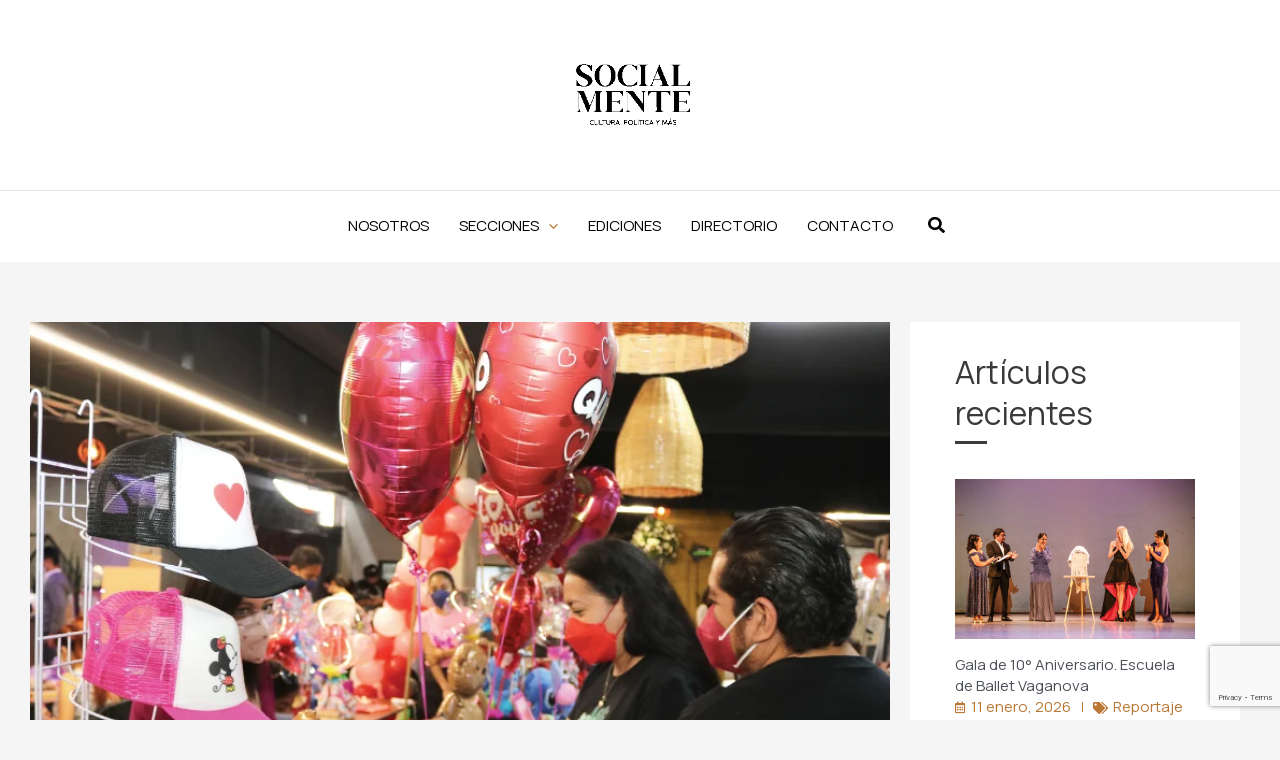

--- FILE ---
content_type: text/html; charset=utf-8
request_url: https://www.google.com/recaptcha/api2/anchor?ar=1&k=6Lcouc0fAAAAAEl27LiJbuDbqQDDlAvbgT7ldtSn&co=aHR0cHM6Ly9yZXZpc3Rhc29jaWFsbWVudGUubXg6NDQz&hl=en&v=PoyoqOPhxBO7pBk68S4YbpHZ&size=invisible&anchor-ms=20000&execute-ms=30000&cb=2jhw6uyf73y
body_size: 48570
content:
<!DOCTYPE HTML><html dir="ltr" lang="en"><head><meta http-equiv="Content-Type" content="text/html; charset=UTF-8">
<meta http-equiv="X-UA-Compatible" content="IE=edge">
<title>reCAPTCHA</title>
<style type="text/css">
/* cyrillic-ext */
@font-face {
  font-family: 'Roboto';
  font-style: normal;
  font-weight: 400;
  font-stretch: 100%;
  src: url(//fonts.gstatic.com/s/roboto/v48/KFO7CnqEu92Fr1ME7kSn66aGLdTylUAMa3GUBHMdazTgWw.woff2) format('woff2');
  unicode-range: U+0460-052F, U+1C80-1C8A, U+20B4, U+2DE0-2DFF, U+A640-A69F, U+FE2E-FE2F;
}
/* cyrillic */
@font-face {
  font-family: 'Roboto';
  font-style: normal;
  font-weight: 400;
  font-stretch: 100%;
  src: url(//fonts.gstatic.com/s/roboto/v48/KFO7CnqEu92Fr1ME7kSn66aGLdTylUAMa3iUBHMdazTgWw.woff2) format('woff2');
  unicode-range: U+0301, U+0400-045F, U+0490-0491, U+04B0-04B1, U+2116;
}
/* greek-ext */
@font-face {
  font-family: 'Roboto';
  font-style: normal;
  font-weight: 400;
  font-stretch: 100%;
  src: url(//fonts.gstatic.com/s/roboto/v48/KFO7CnqEu92Fr1ME7kSn66aGLdTylUAMa3CUBHMdazTgWw.woff2) format('woff2');
  unicode-range: U+1F00-1FFF;
}
/* greek */
@font-face {
  font-family: 'Roboto';
  font-style: normal;
  font-weight: 400;
  font-stretch: 100%;
  src: url(//fonts.gstatic.com/s/roboto/v48/KFO7CnqEu92Fr1ME7kSn66aGLdTylUAMa3-UBHMdazTgWw.woff2) format('woff2');
  unicode-range: U+0370-0377, U+037A-037F, U+0384-038A, U+038C, U+038E-03A1, U+03A3-03FF;
}
/* math */
@font-face {
  font-family: 'Roboto';
  font-style: normal;
  font-weight: 400;
  font-stretch: 100%;
  src: url(//fonts.gstatic.com/s/roboto/v48/KFO7CnqEu92Fr1ME7kSn66aGLdTylUAMawCUBHMdazTgWw.woff2) format('woff2');
  unicode-range: U+0302-0303, U+0305, U+0307-0308, U+0310, U+0312, U+0315, U+031A, U+0326-0327, U+032C, U+032F-0330, U+0332-0333, U+0338, U+033A, U+0346, U+034D, U+0391-03A1, U+03A3-03A9, U+03B1-03C9, U+03D1, U+03D5-03D6, U+03F0-03F1, U+03F4-03F5, U+2016-2017, U+2034-2038, U+203C, U+2040, U+2043, U+2047, U+2050, U+2057, U+205F, U+2070-2071, U+2074-208E, U+2090-209C, U+20D0-20DC, U+20E1, U+20E5-20EF, U+2100-2112, U+2114-2115, U+2117-2121, U+2123-214F, U+2190, U+2192, U+2194-21AE, U+21B0-21E5, U+21F1-21F2, U+21F4-2211, U+2213-2214, U+2216-22FF, U+2308-230B, U+2310, U+2319, U+231C-2321, U+2336-237A, U+237C, U+2395, U+239B-23B7, U+23D0, U+23DC-23E1, U+2474-2475, U+25AF, U+25B3, U+25B7, U+25BD, U+25C1, U+25CA, U+25CC, U+25FB, U+266D-266F, U+27C0-27FF, U+2900-2AFF, U+2B0E-2B11, U+2B30-2B4C, U+2BFE, U+3030, U+FF5B, U+FF5D, U+1D400-1D7FF, U+1EE00-1EEFF;
}
/* symbols */
@font-face {
  font-family: 'Roboto';
  font-style: normal;
  font-weight: 400;
  font-stretch: 100%;
  src: url(//fonts.gstatic.com/s/roboto/v48/KFO7CnqEu92Fr1ME7kSn66aGLdTylUAMaxKUBHMdazTgWw.woff2) format('woff2');
  unicode-range: U+0001-000C, U+000E-001F, U+007F-009F, U+20DD-20E0, U+20E2-20E4, U+2150-218F, U+2190, U+2192, U+2194-2199, U+21AF, U+21E6-21F0, U+21F3, U+2218-2219, U+2299, U+22C4-22C6, U+2300-243F, U+2440-244A, U+2460-24FF, U+25A0-27BF, U+2800-28FF, U+2921-2922, U+2981, U+29BF, U+29EB, U+2B00-2BFF, U+4DC0-4DFF, U+FFF9-FFFB, U+10140-1018E, U+10190-1019C, U+101A0, U+101D0-101FD, U+102E0-102FB, U+10E60-10E7E, U+1D2C0-1D2D3, U+1D2E0-1D37F, U+1F000-1F0FF, U+1F100-1F1AD, U+1F1E6-1F1FF, U+1F30D-1F30F, U+1F315, U+1F31C, U+1F31E, U+1F320-1F32C, U+1F336, U+1F378, U+1F37D, U+1F382, U+1F393-1F39F, U+1F3A7-1F3A8, U+1F3AC-1F3AF, U+1F3C2, U+1F3C4-1F3C6, U+1F3CA-1F3CE, U+1F3D4-1F3E0, U+1F3ED, U+1F3F1-1F3F3, U+1F3F5-1F3F7, U+1F408, U+1F415, U+1F41F, U+1F426, U+1F43F, U+1F441-1F442, U+1F444, U+1F446-1F449, U+1F44C-1F44E, U+1F453, U+1F46A, U+1F47D, U+1F4A3, U+1F4B0, U+1F4B3, U+1F4B9, U+1F4BB, U+1F4BF, U+1F4C8-1F4CB, U+1F4D6, U+1F4DA, U+1F4DF, U+1F4E3-1F4E6, U+1F4EA-1F4ED, U+1F4F7, U+1F4F9-1F4FB, U+1F4FD-1F4FE, U+1F503, U+1F507-1F50B, U+1F50D, U+1F512-1F513, U+1F53E-1F54A, U+1F54F-1F5FA, U+1F610, U+1F650-1F67F, U+1F687, U+1F68D, U+1F691, U+1F694, U+1F698, U+1F6AD, U+1F6B2, U+1F6B9-1F6BA, U+1F6BC, U+1F6C6-1F6CF, U+1F6D3-1F6D7, U+1F6E0-1F6EA, U+1F6F0-1F6F3, U+1F6F7-1F6FC, U+1F700-1F7FF, U+1F800-1F80B, U+1F810-1F847, U+1F850-1F859, U+1F860-1F887, U+1F890-1F8AD, U+1F8B0-1F8BB, U+1F8C0-1F8C1, U+1F900-1F90B, U+1F93B, U+1F946, U+1F984, U+1F996, U+1F9E9, U+1FA00-1FA6F, U+1FA70-1FA7C, U+1FA80-1FA89, U+1FA8F-1FAC6, U+1FACE-1FADC, U+1FADF-1FAE9, U+1FAF0-1FAF8, U+1FB00-1FBFF;
}
/* vietnamese */
@font-face {
  font-family: 'Roboto';
  font-style: normal;
  font-weight: 400;
  font-stretch: 100%;
  src: url(//fonts.gstatic.com/s/roboto/v48/KFO7CnqEu92Fr1ME7kSn66aGLdTylUAMa3OUBHMdazTgWw.woff2) format('woff2');
  unicode-range: U+0102-0103, U+0110-0111, U+0128-0129, U+0168-0169, U+01A0-01A1, U+01AF-01B0, U+0300-0301, U+0303-0304, U+0308-0309, U+0323, U+0329, U+1EA0-1EF9, U+20AB;
}
/* latin-ext */
@font-face {
  font-family: 'Roboto';
  font-style: normal;
  font-weight: 400;
  font-stretch: 100%;
  src: url(//fonts.gstatic.com/s/roboto/v48/KFO7CnqEu92Fr1ME7kSn66aGLdTylUAMa3KUBHMdazTgWw.woff2) format('woff2');
  unicode-range: U+0100-02BA, U+02BD-02C5, U+02C7-02CC, U+02CE-02D7, U+02DD-02FF, U+0304, U+0308, U+0329, U+1D00-1DBF, U+1E00-1E9F, U+1EF2-1EFF, U+2020, U+20A0-20AB, U+20AD-20C0, U+2113, U+2C60-2C7F, U+A720-A7FF;
}
/* latin */
@font-face {
  font-family: 'Roboto';
  font-style: normal;
  font-weight: 400;
  font-stretch: 100%;
  src: url(//fonts.gstatic.com/s/roboto/v48/KFO7CnqEu92Fr1ME7kSn66aGLdTylUAMa3yUBHMdazQ.woff2) format('woff2');
  unicode-range: U+0000-00FF, U+0131, U+0152-0153, U+02BB-02BC, U+02C6, U+02DA, U+02DC, U+0304, U+0308, U+0329, U+2000-206F, U+20AC, U+2122, U+2191, U+2193, U+2212, U+2215, U+FEFF, U+FFFD;
}
/* cyrillic-ext */
@font-face {
  font-family: 'Roboto';
  font-style: normal;
  font-weight: 500;
  font-stretch: 100%;
  src: url(//fonts.gstatic.com/s/roboto/v48/KFO7CnqEu92Fr1ME7kSn66aGLdTylUAMa3GUBHMdazTgWw.woff2) format('woff2');
  unicode-range: U+0460-052F, U+1C80-1C8A, U+20B4, U+2DE0-2DFF, U+A640-A69F, U+FE2E-FE2F;
}
/* cyrillic */
@font-face {
  font-family: 'Roboto';
  font-style: normal;
  font-weight: 500;
  font-stretch: 100%;
  src: url(//fonts.gstatic.com/s/roboto/v48/KFO7CnqEu92Fr1ME7kSn66aGLdTylUAMa3iUBHMdazTgWw.woff2) format('woff2');
  unicode-range: U+0301, U+0400-045F, U+0490-0491, U+04B0-04B1, U+2116;
}
/* greek-ext */
@font-face {
  font-family: 'Roboto';
  font-style: normal;
  font-weight: 500;
  font-stretch: 100%;
  src: url(//fonts.gstatic.com/s/roboto/v48/KFO7CnqEu92Fr1ME7kSn66aGLdTylUAMa3CUBHMdazTgWw.woff2) format('woff2');
  unicode-range: U+1F00-1FFF;
}
/* greek */
@font-face {
  font-family: 'Roboto';
  font-style: normal;
  font-weight: 500;
  font-stretch: 100%;
  src: url(//fonts.gstatic.com/s/roboto/v48/KFO7CnqEu92Fr1ME7kSn66aGLdTylUAMa3-UBHMdazTgWw.woff2) format('woff2');
  unicode-range: U+0370-0377, U+037A-037F, U+0384-038A, U+038C, U+038E-03A1, U+03A3-03FF;
}
/* math */
@font-face {
  font-family: 'Roboto';
  font-style: normal;
  font-weight: 500;
  font-stretch: 100%;
  src: url(//fonts.gstatic.com/s/roboto/v48/KFO7CnqEu92Fr1ME7kSn66aGLdTylUAMawCUBHMdazTgWw.woff2) format('woff2');
  unicode-range: U+0302-0303, U+0305, U+0307-0308, U+0310, U+0312, U+0315, U+031A, U+0326-0327, U+032C, U+032F-0330, U+0332-0333, U+0338, U+033A, U+0346, U+034D, U+0391-03A1, U+03A3-03A9, U+03B1-03C9, U+03D1, U+03D5-03D6, U+03F0-03F1, U+03F4-03F5, U+2016-2017, U+2034-2038, U+203C, U+2040, U+2043, U+2047, U+2050, U+2057, U+205F, U+2070-2071, U+2074-208E, U+2090-209C, U+20D0-20DC, U+20E1, U+20E5-20EF, U+2100-2112, U+2114-2115, U+2117-2121, U+2123-214F, U+2190, U+2192, U+2194-21AE, U+21B0-21E5, U+21F1-21F2, U+21F4-2211, U+2213-2214, U+2216-22FF, U+2308-230B, U+2310, U+2319, U+231C-2321, U+2336-237A, U+237C, U+2395, U+239B-23B7, U+23D0, U+23DC-23E1, U+2474-2475, U+25AF, U+25B3, U+25B7, U+25BD, U+25C1, U+25CA, U+25CC, U+25FB, U+266D-266F, U+27C0-27FF, U+2900-2AFF, U+2B0E-2B11, U+2B30-2B4C, U+2BFE, U+3030, U+FF5B, U+FF5D, U+1D400-1D7FF, U+1EE00-1EEFF;
}
/* symbols */
@font-face {
  font-family: 'Roboto';
  font-style: normal;
  font-weight: 500;
  font-stretch: 100%;
  src: url(//fonts.gstatic.com/s/roboto/v48/KFO7CnqEu92Fr1ME7kSn66aGLdTylUAMaxKUBHMdazTgWw.woff2) format('woff2');
  unicode-range: U+0001-000C, U+000E-001F, U+007F-009F, U+20DD-20E0, U+20E2-20E4, U+2150-218F, U+2190, U+2192, U+2194-2199, U+21AF, U+21E6-21F0, U+21F3, U+2218-2219, U+2299, U+22C4-22C6, U+2300-243F, U+2440-244A, U+2460-24FF, U+25A0-27BF, U+2800-28FF, U+2921-2922, U+2981, U+29BF, U+29EB, U+2B00-2BFF, U+4DC0-4DFF, U+FFF9-FFFB, U+10140-1018E, U+10190-1019C, U+101A0, U+101D0-101FD, U+102E0-102FB, U+10E60-10E7E, U+1D2C0-1D2D3, U+1D2E0-1D37F, U+1F000-1F0FF, U+1F100-1F1AD, U+1F1E6-1F1FF, U+1F30D-1F30F, U+1F315, U+1F31C, U+1F31E, U+1F320-1F32C, U+1F336, U+1F378, U+1F37D, U+1F382, U+1F393-1F39F, U+1F3A7-1F3A8, U+1F3AC-1F3AF, U+1F3C2, U+1F3C4-1F3C6, U+1F3CA-1F3CE, U+1F3D4-1F3E0, U+1F3ED, U+1F3F1-1F3F3, U+1F3F5-1F3F7, U+1F408, U+1F415, U+1F41F, U+1F426, U+1F43F, U+1F441-1F442, U+1F444, U+1F446-1F449, U+1F44C-1F44E, U+1F453, U+1F46A, U+1F47D, U+1F4A3, U+1F4B0, U+1F4B3, U+1F4B9, U+1F4BB, U+1F4BF, U+1F4C8-1F4CB, U+1F4D6, U+1F4DA, U+1F4DF, U+1F4E3-1F4E6, U+1F4EA-1F4ED, U+1F4F7, U+1F4F9-1F4FB, U+1F4FD-1F4FE, U+1F503, U+1F507-1F50B, U+1F50D, U+1F512-1F513, U+1F53E-1F54A, U+1F54F-1F5FA, U+1F610, U+1F650-1F67F, U+1F687, U+1F68D, U+1F691, U+1F694, U+1F698, U+1F6AD, U+1F6B2, U+1F6B9-1F6BA, U+1F6BC, U+1F6C6-1F6CF, U+1F6D3-1F6D7, U+1F6E0-1F6EA, U+1F6F0-1F6F3, U+1F6F7-1F6FC, U+1F700-1F7FF, U+1F800-1F80B, U+1F810-1F847, U+1F850-1F859, U+1F860-1F887, U+1F890-1F8AD, U+1F8B0-1F8BB, U+1F8C0-1F8C1, U+1F900-1F90B, U+1F93B, U+1F946, U+1F984, U+1F996, U+1F9E9, U+1FA00-1FA6F, U+1FA70-1FA7C, U+1FA80-1FA89, U+1FA8F-1FAC6, U+1FACE-1FADC, U+1FADF-1FAE9, U+1FAF0-1FAF8, U+1FB00-1FBFF;
}
/* vietnamese */
@font-face {
  font-family: 'Roboto';
  font-style: normal;
  font-weight: 500;
  font-stretch: 100%;
  src: url(//fonts.gstatic.com/s/roboto/v48/KFO7CnqEu92Fr1ME7kSn66aGLdTylUAMa3OUBHMdazTgWw.woff2) format('woff2');
  unicode-range: U+0102-0103, U+0110-0111, U+0128-0129, U+0168-0169, U+01A0-01A1, U+01AF-01B0, U+0300-0301, U+0303-0304, U+0308-0309, U+0323, U+0329, U+1EA0-1EF9, U+20AB;
}
/* latin-ext */
@font-face {
  font-family: 'Roboto';
  font-style: normal;
  font-weight: 500;
  font-stretch: 100%;
  src: url(//fonts.gstatic.com/s/roboto/v48/KFO7CnqEu92Fr1ME7kSn66aGLdTylUAMa3KUBHMdazTgWw.woff2) format('woff2');
  unicode-range: U+0100-02BA, U+02BD-02C5, U+02C7-02CC, U+02CE-02D7, U+02DD-02FF, U+0304, U+0308, U+0329, U+1D00-1DBF, U+1E00-1E9F, U+1EF2-1EFF, U+2020, U+20A0-20AB, U+20AD-20C0, U+2113, U+2C60-2C7F, U+A720-A7FF;
}
/* latin */
@font-face {
  font-family: 'Roboto';
  font-style: normal;
  font-weight: 500;
  font-stretch: 100%;
  src: url(//fonts.gstatic.com/s/roboto/v48/KFO7CnqEu92Fr1ME7kSn66aGLdTylUAMa3yUBHMdazQ.woff2) format('woff2');
  unicode-range: U+0000-00FF, U+0131, U+0152-0153, U+02BB-02BC, U+02C6, U+02DA, U+02DC, U+0304, U+0308, U+0329, U+2000-206F, U+20AC, U+2122, U+2191, U+2193, U+2212, U+2215, U+FEFF, U+FFFD;
}
/* cyrillic-ext */
@font-face {
  font-family: 'Roboto';
  font-style: normal;
  font-weight: 900;
  font-stretch: 100%;
  src: url(//fonts.gstatic.com/s/roboto/v48/KFO7CnqEu92Fr1ME7kSn66aGLdTylUAMa3GUBHMdazTgWw.woff2) format('woff2');
  unicode-range: U+0460-052F, U+1C80-1C8A, U+20B4, U+2DE0-2DFF, U+A640-A69F, U+FE2E-FE2F;
}
/* cyrillic */
@font-face {
  font-family: 'Roboto';
  font-style: normal;
  font-weight: 900;
  font-stretch: 100%;
  src: url(//fonts.gstatic.com/s/roboto/v48/KFO7CnqEu92Fr1ME7kSn66aGLdTylUAMa3iUBHMdazTgWw.woff2) format('woff2');
  unicode-range: U+0301, U+0400-045F, U+0490-0491, U+04B0-04B1, U+2116;
}
/* greek-ext */
@font-face {
  font-family: 'Roboto';
  font-style: normal;
  font-weight: 900;
  font-stretch: 100%;
  src: url(//fonts.gstatic.com/s/roboto/v48/KFO7CnqEu92Fr1ME7kSn66aGLdTylUAMa3CUBHMdazTgWw.woff2) format('woff2');
  unicode-range: U+1F00-1FFF;
}
/* greek */
@font-face {
  font-family: 'Roboto';
  font-style: normal;
  font-weight: 900;
  font-stretch: 100%;
  src: url(//fonts.gstatic.com/s/roboto/v48/KFO7CnqEu92Fr1ME7kSn66aGLdTylUAMa3-UBHMdazTgWw.woff2) format('woff2');
  unicode-range: U+0370-0377, U+037A-037F, U+0384-038A, U+038C, U+038E-03A1, U+03A3-03FF;
}
/* math */
@font-face {
  font-family: 'Roboto';
  font-style: normal;
  font-weight: 900;
  font-stretch: 100%;
  src: url(//fonts.gstatic.com/s/roboto/v48/KFO7CnqEu92Fr1ME7kSn66aGLdTylUAMawCUBHMdazTgWw.woff2) format('woff2');
  unicode-range: U+0302-0303, U+0305, U+0307-0308, U+0310, U+0312, U+0315, U+031A, U+0326-0327, U+032C, U+032F-0330, U+0332-0333, U+0338, U+033A, U+0346, U+034D, U+0391-03A1, U+03A3-03A9, U+03B1-03C9, U+03D1, U+03D5-03D6, U+03F0-03F1, U+03F4-03F5, U+2016-2017, U+2034-2038, U+203C, U+2040, U+2043, U+2047, U+2050, U+2057, U+205F, U+2070-2071, U+2074-208E, U+2090-209C, U+20D0-20DC, U+20E1, U+20E5-20EF, U+2100-2112, U+2114-2115, U+2117-2121, U+2123-214F, U+2190, U+2192, U+2194-21AE, U+21B0-21E5, U+21F1-21F2, U+21F4-2211, U+2213-2214, U+2216-22FF, U+2308-230B, U+2310, U+2319, U+231C-2321, U+2336-237A, U+237C, U+2395, U+239B-23B7, U+23D0, U+23DC-23E1, U+2474-2475, U+25AF, U+25B3, U+25B7, U+25BD, U+25C1, U+25CA, U+25CC, U+25FB, U+266D-266F, U+27C0-27FF, U+2900-2AFF, U+2B0E-2B11, U+2B30-2B4C, U+2BFE, U+3030, U+FF5B, U+FF5D, U+1D400-1D7FF, U+1EE00-1EEFF;
}
/* symbols */
@font-face {
  font-family: 'Roboto';
  font-style: normal;
  font-weight: 900;
  font-stretch: 100%;
  src: url(//fonts.gstatic.com/s/roboto/v48/KFO7CnqEu92Fr1ME7kSn66aGLdTylUAMaxKUBHMdazTgWw.woff2) format('woff2');
  unicode-range: U+0001-000C, U+000E-001F, U+007F-009F, U+20DD-20E0, U+20E2-20E4, U+2150-218F, U+2190, U+2192, U+2194-2199, U+21AF, U+21E6-21F0, U+21F3, U+2218-2219, U+2299, U+22C4-22C6, U+2300-243F, U+2440-244A, U+2460-24FF, U+25A0-27BF, U+2800-28FF, U+2921-2922, U+2981, U+29BF, U+29EB, U+2B00-2BFF, U+4DC0-4DFF, U+FFF9-FFFB, U+10140-1018E, U+10190-1019C, U+101A0, U+101D0-101FD, U+102E0-102FB, U+10E60-10E7E, U+1D2C0-1D2D3, U+1D2E0-1D37F, U+1F000-1F0FF, U+1F100-1F1AD, U+1F1E6-1F1FF, U+1F30D-1F30F, U+1F315, U+1F31C, U+1F31E, U+1F320-1F32C, U+1F336, U+1F378, U+1F37D, U+1F382, U+1F393-1F39F, U+1F3A7-1F3A8, U+1F3AC-1F3AF, U+1F3C2, U+1F3C4-1F3C6, U+1F3CA-1F3CE, U+1F3D4-1F3E0, U+1F3ED, U+1F3F1-1F3F3, U+1F3F5-1F3F7, U+1F408, U+1F415, U+1F41F, U+1F426, U+1F43F, U+1F441-1F442, U+1F444, U+1F446-1F449, U+1F44C-1F44E, U+1F453, U+1F46A, U+1F47D, U+1F4A3, U+1F4B0, U+1F4B3, U+1F4B9, U+1F4BB, U+1F4BF, U+1F4C8-1F4CB, U+1F4D6, U+1F4DA, U+1F4DF, U+1F4E3-1F4E6, U+1F4EA-1F4ED, U+1F4F7, U+1F4F9-1F4FB, U+1F4FD-1F4FE, U+1F503, U+1F507-1F50B, U+1F50D, U+1F512-1F513, U+1F53E-1F54A, U+1F54F-1F5FA, U+1F610, U+1F650-1F67F, U+1F687, U+1F68D, U+1F691, U+1F694, U+1F698, U+1F6AD, U+1F6B2, U+1F6B9-1F6BA, U+1F6BC, U+1F6C6-1F6CF, U+1F6D3-1F6D7, U+1F6E0-1F6EA, U+1F6F0-1F6F3, U+1F6F7-1F6FC, U+1F700-1F7FF, U+1F800-1F80B, U+1F810-1F847, U+1F850-1F859, U+1F860-1F887, U+1F890-1F8AD, U+1F8B0-1F8BB, U+1F8C0-1F8C1, U+1F900-1F90B, U+1F93B, U+1F946, U+1F984, U+1F996, U+1F9E9, U+1FA00-1FA6F, U+1FA70-1FA7C, U+1FA80-1FA89, U+1FA8F-1FAC6, U+1FACE-1FADC, U+1FADF-1FAE9, U+1FAF0-1FAF8, U+1FB00-1FBFF;
}
/* vietnamese */
@font-face {
  font-family: 'Roboto';
  font-style: normal;
  font-weight: 900;
  font-stretch: 100%;
  src: url(//fonts.gstatic.com/s/roboto/v48/KFO7CnqEu92Fr1ME7kSn66aGLdTylUAMa3OUBHMdazTgWw.woff2) format('woff2');
  unicode-range: U+0102-0103, U+0110-0111, U+0128-0129, U+0168-0169, U+01A0-01A1, U+01AF-01B0, U+0300-0301, U+0303-0304, U+0308-0309, U+0323, U+0329, U+1EA0-1EF9, U+20AB;
}
/* latin-ext */
@font-face {
  font-family: 'Roboto';
  font-style: normal;
  font-weight: 900;
  font-stretch: 100%;
  src: url(//fonts.gstatic.com/s/roboto/v48/KFO7CnqEu92Fr1ME7kSn66aGLdTylUAMa3KUBHMdazTgWw.woff2) format('woff2');
  unicode-range: U+0100-02BA, U+02BD-02C5, U+02C7-02CC, U+02CE-02D7, U+02DD-02FF, U+0304, U+0308, U+0329, U+1D00-1DBF, U+1E00-1E9F, U+1EF2-1EFF, U+2020, U+20A0-20AB, U+20AD-20C0, U+2113, U+2C60-2C7F, U+A720-A7FF;
}
/* latin */
@font-face {
  font-family: 'Roboto';
  font-style: normal;
  font-weight: 900;
  font-stretch: 100%;
  src: url(//fonts.gstatic.com/s/roboto/v48/KFO7CnqEu92Fr1ME7kSn66aGLdTylUAMa3yUBHMdazQ.woff2) format('woff2');
  unicode-range: U+0000-00FF, U+0131, U+0152-0153, U+02BB-02BC, U+02C6, U+02DA, U+02DC, U+0304, U+0308, U+0329, U+2000-206F, U+20AC, U+2122, U+2191, U+2193, U+2212, U+2215, U+FEFF, U+FFFD;
}

</style>
<link rel="stylesheet" type="text/css" href="https://www.gstatic.com/recaptcha/releases/PoyoqOPhxBO7pBk68S4YbpHZ/styles__ltr.css">
<script nonce="Vj7nHZVH7j64F4cwZicwcw" type="text/javascript">window['__recaptcha_api'] = 'https://www.google.com/recaptcha/api2/';</script>
<script type="text/javascript" src="https://www.gstatic.com/recaptcha/releases/PoyoqOPhxBO7pBk68S4YbpHZ/recaptcha__en.js" nonce="Vj7nHZVH7j64F4cwZicwcw">
      
    </script></head>
<body><div id="rc-anchor-alert" class="rc-anchor-alert"></div>
<input type="hidden" id="recaptcha-token" value="[base64]">
<script type="text/javascript" nonce="Vj7nHZVH7j64F4cwZicwcw">
      recaptcha.anchor.Main.init("[\x22ainput\x22,[\x22bgdata\x22,\x22\x22,\[base64]/[base64]/[base64]/[base64]/[base64]/[base64]/KGcoTywyNTMsTy5PKSxVRyhPLEMpKTpnKE8sMjUzLEMpLE8pKSxsKSksTykpfSxieT1mdW5jdGlvbihDLE8sdSxsKXtmb3IobD0odT1SKEMpLDApO08+MDtPLS0pbD1sPDw4fFooQyk7ZyhDLHUsbCl9LFVHPWZ1bmN0aW9uKEMsTyl7Qy5pLmxlbmd0aD4xMDQ/[base64]/[base64]/[base64]/[base64]/[base64]/[base64]/[base64]\\u003d\x22,\[base64]\\u003d\\u003d\x22,\x22IsKEED8uw5DCunNLwq4vwq9SDVdNUEfDkMOlwpVfVzhdw4vCuAHDty7DkRgHClVKOQ4RwoBiw5nCqsOcwrvCu8Kra8OKw7MFwqk6woUBwqPDrsOtwozDssKHCsKJLhs7T2ByQcOEw4llw5cywoMUwoTCkzIoWEJaWcK/H8KlZ0LCnMOWT1pkwoHChMOZwrLCkmLDm3fCisOIwoXCpMKVw60hwo3Dn8Oaw4TCrgtSNsKOwqbDiMKhw4IkXsO3w4PClcO4wqQ9AMObHDzCp2sWwrzCt8OUGFvDqytYw7x/[base64]/DjsOSUcO3w7/DkQnChcODwpciCsOLPirCgsORGnhwNsOsw7rCiSfDg8OEFHsywofDqlLCpcOIwqzDrcOlYQbDr8KtwqDCrHjCukIMw4bDocK3wqozw6kKwrzCnsKjwqbDvX/DisKNwonDt0hlwrhaw781w4nDuMKRXsKRw7QqPMOcWsKOTB/CisKSwrQDw5/[base64]/CgMO7FHwaw7U0UyhOQsKuwpzCqFRzFcO4w6jCvMK4wo/[base64]/DsjHChDFJwp3CrMKNfMOBw6hnw4jCr8KEPHIIN8ODw7LChMKgacO0Q2PDrlQNWcK2w7fCphR5w5wHwpUuAEXDp8OJWVfDlH5FUMKXw7s2XnzCgwbDrcKRw6HDpCvCrsKyw4ZAwonDhwgwHH0pOn9ww7EWw4XCphjCvirDuXJWw7N4L2EzNTTDsMOYEcOww4AmATZkNx/[base64]/DgmZww5TDmMORw4o4woxEwonDn8O5w715BUzDqwVCwpA3w63DscO/K8KVw6rDtsOrKwJpwp8DMMKbXSfDoVYqU1/Cm8K1Z1jDscK8w5zDuDBFwp/CusOCwrY6w6bClMORwobDqMKCLsKsQUlHFsORwqQTXVfCvsO4w4nCgE3DvsKQw6zCmcKNVGxoYwzCiyfCgcKPPz7DjiLDqyDDtsO3w5h3wqpUw4/CuMKawpbCpMKjVF/[base64]/DmyPDhMKBw4rCj8Ofw64LCMOLwpHCssKALcOKwpl8wpvDjMKcwqjCjcKJOz8DwpJFXlfCvXzCnnjCqD7DnH3DmcO1aDUhw47Ch2PDnnELZyHCgMOOLcOPwpnChsKnDsOfw5vDtcORw71pSmETZmoeZy8xw4PDk8O0wr/DkDAzfhIyw5PCkAZxDsOFfXg/[base64]/CiyTCghoXwpMpbk1cwq7CrxZ4w6V6w7vCqMKDw4HDqMOaP2olw4tFwr1fXcKDbEHCmyPDlRoEw5vCpsKCCMKGTG9two9jwrvCvjtJbRMsGyp1wrjCncKAY8O2wrLCncOGACMhIRN7DWHDlTTDhMOlUVzCjcOPOsKDZ8OMw7cMw5o+wqzCrBo/DMO+w7ILdMOEwoPChcOOPsKyRw7DtMO/GUzClcK/EsOUwpTCkRvCvsO4woPDkG7CsVPCvE3Dhmp1wrQTw7ACY8OHwpkYXjVfwq3DviLDtMKVSMK+AinCv8Khw6jDpzkDwrgaIcOww7Exw7RwBsKRcMO1wr56JjAkO8OUw5lCb8K5w5rCoMOvF8KQHMOSwrfDqm8mGTAGw6NXaUfCnQzCpmNIwrzDmlhyWsOMw4fDjcOdw5h/[base64]/DqXF4IMO1PhkYLmvDvGddO3jDkxjDjsOlw7vCqg1OwqXCphoNZBVaUcO2wphyw6IHwr5yFjTDs3Zzw45IWV3DuzPDgDvCt8Oqw4bDgXFdWsOqw5PDgsOLUwNMS0x/w5Q/ZMO+wpvCml5/[base64]/ClEnCtVFuVW00UcK2AsKcfsKTRMKQwq4/w7Vfw6VVVsKawpIMP8OUUDBJe8OUw4kDw4jCuVAAeXsVw6pLwq/DtxFEw5vCosKGUCtBXMKyQwjCjRLDvsOQTcK3cxfDmX/CrMOKVsKvwoMUwp3CvMK1AnbCncOIcktpwphSTg7DsFXDvwvDn0XClEhrw7Uuw7xUw5N4w78+w4LDsMOKZsKWbcKiwp/[base64]/A8KKMFtOIlvDvU5dCsKSw6w1OcKxY2rDkzIpDlLDpsOTw7fDqsKPw6vDuG7DsMKwCFDCmMOVw5jCs8KVw5pnUVkGwrBiIsKdwpgyw4IYEsKyPx3DisK5w7bDoMOHwpjDkQtZw7khPMOvw6jDoC/DjsOWE8Oww5pZw6gJw7h1wp9xRXDDkmghw710MsOxwp8uYcKDRMOPbSp/w4fCqynCmRfDnF3DtWPDlF/[base64]/[base64]/[base64]/Cng0twovDlMKjAsKCQMOBw6NEwozDnsOPwrALw6PCj8Kpw7nCkx7Dp1JwUMOWw55NOnDDk8K0w4XCrcK3wrXCqQ7CvMKAw5fCkhLDucKYwr/CoMKbw49tDSNrN8OBw7g/wq97MsOGADcqe8K3BizDs8OuL8KTw6bCsD3Cuj1CQUNTwpPDkzMnalPCucKDPSbClMOhw491f1HClyHDnsO0w5hFw7rDo8ONR1bDmcO5wqQEKMOVw6/Ct8OjOh57UXfDnFE/wpNROsKFJsO1wpADwoUcwrzCl8OKAcK1w5lqwpfCi8Oywpk8w6bCjmPDq8KSDF9rworCnU06LsK+Z8ONw5/Ci8Ogw6LDhWrCvMKYVDo8w4XDnXbCpWTDl1PDtcKhwoA0wovCncOywqxZfRQXBcO4VXQKwo3CoDZ2djlCRsO1QMOvwpDDoDUewpzDsBRZw6XDgMKSw5kEw7fCrjHChS3ChsKTYsOXDsO7w7l4wrd9w6/ClsOgdl93KjfCoMKqw6V3w6vCggIxw79YYMKywo3DmcOXEcK6wqrCkcKyw4wPw7RJO0xqwqo0PhPCq3PDnMOhNFfCjETDhw1YYcOVwpbDpkY7w57Ck8KyA3Fswr3DhMOCYMKXDzHDmyvCvjsgwq5jQh3Cj8Otw4o5Wn7DhAXDpMOibR/Dq8KUEDBII8KNaABowr/DtcOgYVhVw4FbQDUnw6QwGlPDrcKNwqRSOMO5w4DCk8O4VQ/CqMOMw5XDrz3DnsOSw7EUw5cYcm7CvsK1cMOufDrCtMKXT2zCksOlwqxSWhQUw5M7UWd7dsKgwod3wpnDt8Ouw796FxPDkW0mwqh7w5dMw6k7w7kxw6/CjcO4wpomT8KWMw7DucK2wqxAwrTDn1TDoMOcw7g4F2lRw4DDk8KawoBTUS0Nw7/Di0nDo8OAeMKswrnCnkV4w5Row5QNw7jCucKew7kBcVjDsW/DnQnCucOTXMKmw5pNw4HDg8OVeSDDsDzDnl3CuQbDp8OGT8OgacKmSFDDpcO+w6rCh8OUSMKtw4rDoMO7c8K2B8O5AcOgw4INasOBQcOGw5DCr8OGwp90wrUYwqlKw61Cwq7DksKCwovCqcOLZn4lKlwRMnJUw5haw7/[base64]/wrnDt8OHUEwobMKJN0dDfnMQfcOkJsKIC8KLD8K0wrofw6liwrUIwoAmw7xTPD8zAXFQwpM8RzHDvsK8w4BkwrnChXHDkDjDh8Odw6jCjC3CscORZ8KEw7t3wrrCnCATDBYmFsK4OgsZO8OyPcKQaizChCPDgcKAHDpXwo02w5F/[base64]/ImTCi1g3VcKcWcKTZVLCuy/[base64]/CrC5nw7jDnybCsnAVw4pPwpjDh8O/woROw5HChSfDh8OWwroXPA8twpcuO8Kfw6nCn1zDgE7CkRXCscOjwqclwofDg8OkwpTClTtnP8Otw57Dl8KVwqpHJkLDscKywrQxAsKzwrnCt8Oiw7vDq8Oyw7HDnE7DpMKLwpN+w6Vhw51HHsOXV8OUwpx9NcKXw6TCpsOBw48PbTM7JwDDmG3ClEzDl2/CsgQNUcKkKsOUG8K8YSNLw7k5ChzCpyPCs8ODEsKawqvCjH4Qw6RqecOxRMK9w4N5TMOcbsK4AXZpw5VacwhCScOaw7nDphHCixdpw6jDg8K0TMOow7vDtifCgcKiWMKkSjZ0KsOVVzpfw74GwqgIwpVBw4g1woBRXsOgwrc0w4/Dn8OQwp4fwqPDpUkVfcKgUsOrJcOPw7TDuXVxasKEasOfaGjDiwbDh1nDuAJ2Y3rDqjVqw4/CinjCukNCb8K3w5vCrMOew6HCskF+PMOdOg43w5ZIw4zDk1XClMKtw6I1w4LDgcOaeMOmDsKDQ8KgGMOEwrJXScOpEjQNcsKDwrTCucOxwrPDvMODwobDm8KDH2k7fxLCrcOHSl4SZ0EfdT0Bw7PDt8K2QgzCk8OhblnCkmIXwpsaw5XDtsK9w58HXMK/[base64]/[base64]/DkxAwwprDtAXDlFLDqMKUHG3CtsKfw4NIdsKQRgQLYgHDklBrw757TkPDmHLDjcOAw5gDwrtow4RhGMO9wrRsM8K4wrgvdDwSw4vDk8OnesOCazhkwoRvQ8K2wo15OzY4w5nDncO3w7UwT0TCi8OqBMO5wrnDhcKJwr7DsAXCrsKkNirDtHXCpHXDgjNYA8KDwrjCnx/CkXghQSDDrDAqw5LCpcOxAkUlw69GwpRywprDssOPwrMtwqcrwqHDqsKvLcO8c8KQE8KRwobCiMKHwrwyW8O9QU5Sw5/CjcKqN0c6JXVne2Riw7rCgF8VQw0IXkLCmxLDqwzCk1kswrPDrxc4w4/CqQfCgMObw7Y6Wg8gMsKCel/DocKQwpgQZwzCqn0tw6TDlcKvdcO0ITDDuzxPw5s6wpcxD8OOJcOaw4fCs8O4wppaNTlANHzDqhnDvQPDo8Onw5cFXcKvworDk0YpG1nCoUfDmsKywq/Doy4zwrXCh8OWEMO5LFkIwrvCkn8vwrhuQsOqw5nCsSPCncKIw4AdBsO3wpLDhQzDi3fDjcKFKTd8wqATKkpZR8KdwoAPHDvClsOCwq8Qw7XDs8KfHCoFwpZBwovDssKSdC5BdsKQYUFPwo4qwprDq3geGMKXw4AWPGxRWHxDPE5Iw6o+UMO+McOuRR7Cm8OTVE/[base64]/[base64]/DmMKuwrvDrhnCilXDpDtIb8OAMcOQwpk7woHDpSjDqsK6DMOVw7dfdxUFwpcFwpQ8McK3w5kaZwckw6jDg1ZWZ8KfTlnCrUd+wooDKTDDjcKJQMOTw6DCnGYaw5DCqMKRRB/Dv0gUw5E3BsK4ccKERwdBXcK1w4LDk8O/Jg5LZQgjwqfCujbCuWzDksO1ZxsnD8KAOcOXwpUBDsOuw67CpAzDvgjChBbCq0dCwrlrcRlQw67Ct8Ojbj3CvMOow5LClTNAwrkDwpTDpgPDusOTOMKXwp/CgMKJw6TDiCbDr8OLwpIyPEjCjMOcw4DDuAEMw5lNekDDnz9TN8OGw7LDtwBUw7xFenPCpsK5LnlycFI+w7/CgsO0VXzDqwxHwpMjwqbDjsOlXsORHcKWw5sJwrZSFsOkwoTCt8O9FDzDkwLCti8swq7DhiVMBMOkFS5lLhF3wovCpMKgPGlSak/CqsKwwoZrw7/CqMOYVcOGbsKRw4zCsiBGCFjDqngPwq4tw5fCjsOoWmpSwrHCn09kw4jCrMKkM8OddsKZeAVrw77DoR/Cv3zCkFBeWcKcw653ZQk4woZ1OzvDvVAURMOSwonCtRc0w5TDmjXDmMOfwq7DvinCoMKEPsKOwqvCjC3DisOkwqvCklnCuTJVwpQXwrU/EnDCncOQw43Du8OFUMOxAgXDi8OUQRRkw4ccbmrDlifCvVMRH8OkanLDlHDChcKXwqvCtMKRWmgdwpbCrMKSwoIrwr0Rw5HDrEvCocO9wpA6w5Jjw61CwqBcBsKoCRPDsMOTwqzDmMO6Z8Khw77CvjIESMOKYy/Dun5necKMJcOkw51ZXm5Owo40wofCl8K9a1fDicK2a8OXOcOAw5vCoy1HUcKpwq5gMC7CsyXCn2nDkMK2woRRD3vCucK/wrrDjRJTXMOqw7fDiMKre2zDicOXwp0BG3JnwrlLw7fDvcO9G8Oww77Cp8K1w6Ukw7ppwrsuw7LCmsKwR8O7MX/Ct8KAVHkeMHXDoClodALCl8KoTcOfwo4mw71QwotUw6PCqsOCwqBFw7zCiMKdwo9gw6/DjcKDwo4JasKSGMOrecKUDXQrVjjCpsKwcMKKw5nDk8Osw7PDsVFpwpXDsUxMBlPCil/DonzCgsOGRDzCgMK4LS86wqTCoMKgwqpxSsOUw7Izw4IJwqA2DyRHRcKXwpt/wqjCv1vDlsK0AgHClDHDn8K/[base64]/[base64]/CnsOER8OXB0dMwqjDrsOwHcKjwr83O8OAAXbCtMKdw7/CrT7Dpmpbw53DlMOIw6F9PHZKEsONKzXCiULDhnUvw47DhcO1wonDrljDuwV3HTZ3bsK0wrMePsOAw4JUwph1HcOcwo7CjMOTw7g7w5PCvQ5JLj/DtsOlwoZ9XcKvw4LDtsKmw57Cvx4awqJmbCsEWFIvw5NEwoxqw5YGO8KrFcOtwrzDokIbKMOKw4vDpsO+OEdRw5jCuUvDpHbDnhHCn8K3QAlfGcOJV8OFw6pqw5DCoHDCocOIw7rDi8ORw7lKUzRYfcOjAibCtcODDCcqw5U4wofDk8O1w4fDo8OhwqPCsRV7w4/CusOgwqF6w6bCn1tIwoTCu8Kyw5JSw4hMLcK5QMO4w6PDjh1fYQ9qwrPChsK4wprDrFjDulbDv3DCtmHDmw3DgU8dwqMDRx/CtMKGw4LCr8KvwrFgAR/CuMK2w7bCpmx/J8Kkw4PCmiJ4woZyIXQLwocCCFLDimEZw6wXJlZdw57CgnAcw6tOA8OhKAPDoybDgsOLw6PDuMOcfcKjwopjwprCg8K9w6pwK8ONw6bCgMKmFcKsSAbDk8ONGh7Dl1VBaMKmwrHCoMOvRsKnUMKawqjCo0/CvxXDtQLCtDvCncOVGG0Rw4dKw4/DpcKgCyHDu2HCvw4Cw4HClMK/HMKYwpcaw5JxwqrCtMOVS8OANkbCnsK4w4zDl0XCgWfDrMKgw7FRGsOkZWgGVsKWaMKfNsKZGGQGJMKdwrApLnjCrsODbcOJw5MJwp8QdFNTw5lewrLDs8KSc8OPwrBIw7PDocKJwpHDkEoKfcK2wrXDkULDn8OLw7sWwp5vwrLCvMORw5TCsSlqw7JDwqtVw4jCjB/[base64]/[base64]/wrhHwrQjw7FsasKvUMKfw5nDi8OiBsKBYD3Cgic6WcOwwq/Ds8Kiw45kUcKdOsOgwrTCu8OwfVMGw6/[base64]/YA/Ch8KOJ8KxOcOCKMKWdsK5wpEow6xmUTJeVlw4wofDlEnDujlWwoHDs8KrdQEHZi3CpsK5QCpUKsKSCBXCt8KCPyYwwqRlwpHCkcOYUGXCljzDgcKwwoHCrsKaaDjCr1fDj2HCoMOfMEDDjz0tPxHCkBAdw4vDusOFYBPDuR5/w5vDi8Kow53Ci8KnRHxWZCsSBcKLwrFzZMO/F2oiw6UPw53Dlm7DuMOZwqoCGngawogiw7IYw7fDlTjDrMOxwrkBw6opw7LDszV8JWvDgQTDp2l/IgQQScKYwo1oSMKLwoDCuMKbLcOSwonCocO1ETF1EjrDisO0w48AZBbCoEoyPzo3GMOIKQLCpsKEw480bBJEaz7DgMKiP8KGA8K+w4TDk8O4IGvDlXTDvyYuw6zDucO9fX/CuTMGaX/CgyY2wrYuOsOPPxPDnzXDvcKWWEQ2AFrCkA0Nw60FZn8zwo59wp0ldQzDgcOXwrDCi1w4csONF8KQRsOJd1AQR8KLKcOTwrVmw7vChwVmDhHDpBowBsKeAU4kKT8oGWAGBBfDpmTDiHLDtDUHwr4TwrB2QMO2I34uDMKTw5bClsKXw7/CmGBew5gwbsKRe8OoYFLCglZxw5R+HWzDqiDCoMOrw6DCpGhsUxbDjDVPXMO/wr5FHzplcUV0SX9nNmvCh1jCo8KAKDHDoCLDgTrCrSDDnj/DvyHDpRrDm8O0TsK5B1fDksOuX1IRPB1cZwPDhXBuEw1UNMKJw5bDvsO/[base64]/Do8KRKsOIwooYw43DscOlw6DDqMOZwoHCtMOqawBhZQ0cw7xzdMK5HsKcXRtvbzxQw5rDnMOvwrk5wp7CrjABwrUwwqTDugPCrgxuwqHDrRHCpsKMai15UyTCuMO3XMKgwql/[base64]/DtsK7DB/DuX7Cv8K+ZsOpw5ttSjDDol/Du20aMcO+w5prZ8KTKSrCm1nDljtEw7ZrIwLCl8Kfwowrw7jDgGXDvjpqLy8hB8OpV3cmw4pFaMKEw69hw4AKWgpww4oww5zCmsOjaMKEwrfCsyvDlBgHakTCsMKdMgUaw47Csz/[base64]/TcO3dE0rXsK8wpHCpCJyOMKlecKpTsO4BjfDtFnDu8OhwprCocKawoTDoMOjZ8KawqckFcK0wq06wpvCiXgMw5Vbwq/ClnPDjngfRsOLV8OSQRQwwpQ6bcObIsK4dVkoNlTCvibDtmLDgAnCucOyNsONwoPDm1BMwo0rH8KQITPDvMO9woVEOAlzw7dEw41KYMKpwpBSKTLDkRxow59nwpBjCXoNw5bClsKQXVHCnR/CiMK0fcKHJcKDERhFT8O4wpHDu8KKw4hgAcKSwqpqDBRAeiHDqsOWw7RHw75oAsKSw4RGAmF6DD/Diy92wqbCmMKXw7DChUd7wqMbajbDisKyLWopwrPCisKnCgQUbUrDjcOqw6Yvw4PDlMKxJXs7wqQZcMOlesOnZRTDiXczw6pgwqvDrMK6NsKdTBkYw6bCqFFvw6DDlsOSwrnCiFwBbiXCj8K3w6lADEdIOsKqKQJtw6ZIwoEkRVDDpcO6IcOiwqdpwrVZwro/wosUwqgwwq3Cn3bCk3gwEcKTHV0mOsOKb8OBUj/CnxtSJn1BZgwfI8OtwqAxw5VZw4LDhMOlfMKWCMOXwp7CjMO+VUrDk8Oaw7bClwYOwocww5LCusK+N8KMUMOUNxNVwqp3cMOhO1kiwpjDtjHDtV5CwpRuNT/DjsKqJGpiCkfDnsOKwroVGsKgw6rCrMOWw6nDjBsneG3CkcKjwqfDrE0ewpHCpMODwoAtwo3DnsKUwpTCj8KKaR4wwpzCmH/DnnoKwrzDg8K7wrs1MMK7w4JTBcKuwpEBLMKvwrzCsMKKXMKrBMKyw6fCjkfDvMK/w7Z0f8O/P8OsZMOGw6zDvsOKSMK2RTDDjAI7w4Z/w7TDg8OBG8O9Q8OlAsOxTCwCfVDCkjrDlcOGHCxawrQNw7/DkBBmE1bCoURxecOLJMOww5fDuMKRwrbCqhXCvC7DlF9Sw6bCqDXCtcOLwqzDgyPDl8KKwoV+w5t6w6Eew4YfGwfCvDPDlXhsw5/CpCpMPsKfwrAQwpI6VcKnwrvDj8OQIMKjw6vCpD3CsGfCmijCgsOgMj8ow7p6ZVFdwrjDpHNCAQXCvsKtKcKlA1fDssO6QcOfQsKYdkrDjzjCo8OkbHgoZcOyM8KfwqjDgjvDvXIuwpXDisOeIcOfw7jCqWLDvcOXw4/Dr8KYIsOQwqvDmhtXw6JdLMKpwpXDpnhzP1LDthhBw5/[base64]/wqPCtFLDj07Dn3TCjCXDt8K7aiQQw5bDuF8HwqLDisOkURfDgcKRK8Oswq5XGcKqw4h7JhbDqXDDkiHDgUVEwqpkw7klesKgw6YUwpt+LANew7DCqCjDsQE/w7tFcTTClcKhNiwcw64JVMOSf8OWwoPDsMONVWhKwqA1w7kMCMOBw6oTKMKsw4RRcsKQwpNaOMOTwoMhJ8KJCMOGNMKPPsO7TMOGYgXCu8K0w7lrwr/DuT3Ci3rCk8KjwpcyQlcpNGjCk8OWwqPDswLCjsKKR8KeHSMzRMKFwr17H8O4wosVTMOqwpBaVMOHP8ORw4kLfsK6B8O1wqTCilEvwookck/DgWHCrcKfwonDrGAqKBbDhcK9wpgNw6bDicOnw5DDvCTCgU43R3cYN8Kdw7lXWMKcw7/CiMOcTMKZP8KewrAbwrHDh3TCgcKJUC4cJwnDqMKPFsOHwrLDnsK9ahXClyLDvltcw4TCo8Oaw6cjw63Cu3/Ds2HDvg9YSH0FFsKRUcKAFsOOw7sCwokqKRbDkFQswrx1IwbDucOJwoMbMcOtw5JERn9vw4FMw7YyFMKyWhXDhHQhTcOHGCQWc8K6w7JOwobDssOYZgbDoy7DpwzCl8OXNSrCrsOQw5/Co2fCjMOPw4PDqFEKwp/CtcK8HURkwpoVwrgZKSzCoVdvBsOzwoBOwqnDoxtLwoVxU8OvYMK1wqHCiMKfwqfDpnQ5woRpwonCtsOqwoLDg2jDvsOmNsKpw7/CkSB/eFYeTlLDlcKowoZlw7B3wq8gbsKMIsKtwpHDgwvCiFlVw75ICUPDt8KKwo1oZ1wnCcKzw4gQfcOHExJjw7U0wrtTPTLCrMO/w4nCmcOkFzIHw43Dj8Knw4/[base64]/[base64]/JX3DnEI3wqbDnC4/w4nChCzCml1mI1FDU8KLJVZkR1XDvUvCmcODwoPCq8OwCknCsm/[base64]/E8KDPkRuwqbCvcOAwqhowplTw7rDnGMrR8KDS8KAK1N9FH1PeWg7dVbCigHCoFfCuMKwwpt2wpnDu8O/XDAeczl/wplYCsOYwoDDj8OSwrlxTsKqw7checONwrYlVsOhGkjDn8K0fxjCi8OtOG8YDMKBw5xNdUNPFGPDlcOIWEwiABfCs2sow7fChRYIwobCpQHDmw0Dw4PDk8OKJQDCv8KwNcKPw4h/[base64]/w5vCkWcEOMOSSypawrvDjMKZwoIhw4dkw4cZwqnCtsKDEMOYT8O7wpRvw7rClXTCk8KCTUBxE8ORP8KGDVpqUT7CmsOqf8O/w70zBMODwpVwwrcPwrlRYMOWwr/CpsOtw7VRAsOXccKtdBTDg8K4wrvDncKUwo/[base64]/DmgMYwpp4PcOXwoR4HMOVN8K2HcKhwrlKKDvDj8Kbw5R0ZMOewphnw4nCvxJow7jDoDcYdVZxNC/CvMKRw6p7wr/DiMOTw79+w5zCsxAHw4ISZsO7ecOsScOGwozDlsKoFwLDj2Ubwp4Xwo4VwoBaw6F/[base64]/w4hDw5kzwqTDn8K5woTCkxPCl8ONwpYZworDhnLDv3BnNAkISzrDm8KpwpoHC8ORwq5QwrAlwqkpVsOkw4XCssOoSjJZL8OswqdZw7/Cjihbb8OkRGXCusOyPsKxL8KHw7wSw4ZIAcOzBcKVK8KRw5/DuMKnw6jCusOKLGrClMO2wrB9w6HDn3gAwrNcwrrCvi8Qw4rDulRfwpvCrsKVc1p5AMKRw6AzLWnDgArDhMOcwrQVwq/ClGHCtsKPw74BWj0pwppYw5bCq8KUAcO7wobDpMOhw6gqw5bDn8Oqwq8UdMKQwoASwpDDlD0FTiImw7nCj2EFw5vDkMOkLsOzw4lPGcOaa8OFwo0MwrLCpsOKwofDoyXDpgrDgCvDminCu8OLREjDtMKYw7puZEnDlTHCgTnDrDbDlgs5wo/[base64]/CoHEOIMK4wr/[base64]/Ch8K4w6kOSsOBbcKfwr0CfMK5wpFXw6fDvcOATsOOw67DlMKOUWfDojHDpcKXw7XCs8KzTnB/MMKKecOlwrR7wrMwEB8pCTRBwo/CtFvCtcKLVCPDsG3CsGM2F3vDsQofHMOBacOHJD7CklnDocO7wpV3wrtQNwLCtMKiwpY8A3/[base64]/[base64]/CrsOAWCbCoG4xw7rClcOVw6vClsOeWFbDrwHCgMKZwpchQS3CssOcw4zCjcKhGMKEw7cxNEXCsXZMDw3DpcO0EB3DqF/[base64]/DncOHw4nCkSJOw5nDlCXCocOmfMOswobDl0h7w6I+F8Oow6UXCxDComN/QcOwwpbDqMO2w5rCjShUwr5gLgHCvlLCrzXDqcKRUQUUwqPDocOmwqXCu8K+wr/Cs8K2MRLCu8Krw7nDmmgPw6vDlCTCjMOJQcK+w6HCqcO1cx3DvW3Cv8KnKMKYworCunhSwqPCoMOyw4VyKcKxM3nCtsKSS1VVw6rCtBQcTMO8wpxYZsKFw7ZLwqQyw4gbw64gWsK+w4PCqMKQwqjDusKHcFnDskDDvlfCghFtw7PCvyUKOsKCw7l/S8KcMRkiKm9ELMOWwqjCn8Olw6HCrcO/CcKHN0tiKMOCXCgbwpHDjsKPw5jCnMOqwq8lw55RdcKDwoPDiVrClH8fwqJxw5dBw7jCsmcCUmhVwr4Gw53CkcKFNkMiVMKlw7MmBDNCwqNiwoYXM0tlw5nChm/CtHgucsKgUzvCjMO+HFp0GlfDicO3w7jCtgIkDcOUwr7CpGJgF3/DjTDDp0khwrlNJMKww5fCpcKpWnwuw4vDsCDCihYnwrQPw4fDqW0IXkQswqDCusOuMsKFDDzCr07Du8KOwqfDnG5tWMK4U1LDglrCj8Orw6JKRz/Cr8K7dAJCIy/[base64]/DuDrDqhUKW8K+AD3DkVzDrMOMw70qOsKHcTVjR8Ohw4PCsSvDnsKMDMKHw6HDkcOew5g+eg7Ds3HDlSxCw4V5wrDCk8KowrjCtMOtw7PCoiUtH8KKVBd3bmzCul8iwqDCpgnChH/DmMO1wq5Nwpo1EMKyJ8O3BsK5wqp/eBLCjcKyw7F7G8OmYx3DqcKUworDs8K1TxzCvmcITMO8wrrCklHDsS/[base64]/SznCo2sew6/DhcOqwqDCjsK6w7zDmMKowp0NworDoDIdwrkuPQtOYcKHw6HDhy/DgkLDtAxZw4XCpMOqJUDCjTVjc3fCtkTCuFQiwphtw4LDmMK9w4LDrA/[base64]/[base64]/CqsOPXA/CsCLCqTrCjlFJw6rDgUIlTW4DQ8OiOsKsw4PDksOZL8OIwqkIdsOZwrzDm8Ktw47DpMK8wr7CiBXDnxLCnGc8NnDDn2jCgwrCgsKmN8OxbhF9BV/Dh8OdI2LCtcO7w6PDiMKmJngFw6TDgB7DscO/wq08w59pVMK/FMOnTMK0YHTDrxjCssKpIhtjw4FPwolMwoDDjHExSlkRPsKow6RfW3LCpsKwdsOlKsKRw7dpw5XDnhXCn2/CkS3DsMKxA8K3WlZlEm9MWcKfS8ObD8OSZHIxw7XDtXnDp8O7AcOXwrnCmMOzw6s4S8K4wqbChQ3CgsK0wonCrCZkwpNdw5bCoMKew5TCmn/Du0AhwpPCgcKKw5omwqXCqm4IwoTCoy9cGsOTIsOKw4pvw7JNw6HCs8OTFRhdw7Nzw47Co2fDhQ/DqkjDlUoFw69HRsKAdHDDmkY0QV5Rb8KGwr7CqRR3w6/DkcOgw57DqGheMUMFwr/DpErCmwY5PlUcRsK/wqRHR8Kuw4/[base64]/CQrCrj/CusOGCMKNbUjCs2tbXMKxwpNlw4IhwrjDusOPwrDCgcOYIcOdeDHDn8OnwpTCuXNRwqxyZsKpw6V1AcKrGWjDmGzCpjYNBcKaTVzDr8Kgw6jClzXDoj/CmMKhWU9xwpTCm33Cs1/CqGJPIsKSQMOnJ1nDisKJwq3Dv8O4fCDCm2Y4FMOjLcOnwrJhw5rCucOUY8KVw4bCk3PChCDClW8ECsKgWw8zw5XCnhl+TMO2wqHCmHzDqAcvwq12wro6CEjCoEXDqUnDuyzDlF/DrDjCq8O0wooUw6lEwobDlmNBwqtkwrXCqF/CosKdw4jChMOwYMOzw75oBgVrwrvCkcOYw4QBw7fCq8KdPQnDpQLDi2/CgcOdQ8OYw44vw5wLwrx/w6EYw4AZw5LCvcKuVcOcwqPDh8KcZ8KSUMO1LcKLVsO/w57ChS8Nw4oaw4AmwrvDpifDg1PCkFLDpXbDlhnCtz8GZxwuwprCp0zChMKtAQAtIB7DqcKtQjjDjgbDkg3Dv8K7w6XDqcKdBD/DjDcCwpU4w7JHwo87w74XQsKWB2p3BHLDvsKkw7Vaw6EtEsOsw7RJw6HCs3rCmMKqKsObw6fCmsK/FMKqwozDoMKIUMOMc8KHw6zDnsONwrM8w58IwqfDgW5+wrDDmhHDiMKBwpBSwovCpMKWSVfCgMOwGRHDqS/[base64]/CowTDq13Dvwh3XcOcwpEdw7MNDMOgwrHDlMKGdxHCpi8yXwbCqcOjHMKSwrTDsh7CpFEVfcKhw5tFw55MLDADw6rCnMKyUMOeScK3wrt/wrfDu0fDrMKnOhzDqQPDrsOQw5pteRzDoFFqwogkw4cUKnvDgsOpwqNhDXrCvMKPSzTDth8Jw7rCrgPCqVTDgi97wqbDnxXCvyhbBDtsw4zCgXzCg8KfalA1UsO1XkDCicOew4PDkBrCu8K3dU1Zw4hywrlKDhjCigLCjsOTw5QGwrXCqB3DgFt/w6LDrFpbNktjwqEnwrDCs8Ozw4sLwoRgQ8ORKVocZxJHRXbCrcOxwqARwoojw6/[base64]/wqHCpFttwo5kOlnDu8ORwqXCgCjDmy/[base64]/[base64]/DsMKrwpJ+EFPCvG1uw6tMw7lnw7N6BsOrVR0Fw7fCrMK0w4PCgn/ChwbDujrCgHjChUddScOJXgVQOsOfwoLDiyZjw53CgQvDr8OXBcK6L3jDkcKdw4rCggjDhzAxw5TClSMPYEpNwoIIEcOwRsK+w6nCnjzCkGvCrMKxCMK8DSFhTR8Ow7rDosKZwrDCsEJGGBnDlB0DPcO/cBNbfADDoW7DogwqwoQHwqQuTsKzwpV3w6U8wrZ8VMOpUUkdAA3Cs3TCiTRjeyIRZTDDncOow79kw4bDqcO0w7V/w7TChMOIKlx+wr7CmlfCjjZvLMOkOMOWw4fCn8KOwqrDrcO7Q0rCm8OkcXTCvw9qZXRowpB1wpcYw5DCpsKhwoPCk8KkwqcnfAvDnUYtw6/[base64]/FCdfwqbDl8KVw4jCoybCoyNSw65QdsOLaMOYw5LCusOZwp/[base64]/CvH3Cs8OcYyzDvMO8M8Kqw40CR8KXDhHCisKKDmUfZcKjNwBqw49kesOFfQ3DtsOZwq/ChDdwXcOVcy05woYzw5zCiMOCGsK8A8Odw5hbw4/DvsKDwrrCpmYLJ8Krw7h+woXCt3oqw4LCiCTCjsKzw50hwpXDs1TDt2R7woVWQsO2wq3CiWvCi8O5wrzDt8OvwqgYIcOzw5I3JMK6TMKhV8KKwrrDlnFPw4dtS1kGGGACbz3Dq8K8IVjDmsO6f8OKw7/CgR/[base64]/DpsKdcXxNwrg6OVsZw63DhcO7w7Mow4cHw79iw7rDsBBNLFPCjUMuVcKJP8Kfwr3DpG3CpzPDuAEpb8O1wrpnEmDCn8O4woTCrxDCu8OowpfDv017JQzDuATCgcKMwpdPwpLCilt2w6/DvRQUwpvDnWwMbsK/ScKoecOGwrdVw7XDnMOnM3nClknDkzfCihjDskfDuDfCh1TDrsKJMMORCMKwGMOdB2bCqiJBwqjCqkIQFHtBIBjDhULCkj/CpMOMUnptw6cvwpJzwoTDu8KERBwdw7LCg8OlwozDgsKPw67CjsOXTAPCmy9LVcKOwp3Dmho4wqxkQ1PChB81w7bCm8KARS3ChcKsOsOWw4bDlUombMOHwq/DuhtkM8KQw6gsw4QKw4nDuBfCrR8TCcOTw48hw7Iew4JiYcOLcR7DmcKpw7AKR8KTSMKnBXzDncK3AR4+w6ARw5nCmsKPRGjCvcKZXsO3SMK5ecO7dsOuM8ONwrnCkBF+woVbaMOTC8K/[base64]/DnmXCl8KvwpvCtsOzw596TxxIw67Dv8OhRsKjwoVCwr3Cu8Kww7LDkcKvHsOAw4zCrBY9w7MOcR0fw5txQMOqRGVxw5cMw77CuEsewqfDmsKoSXI5SQbCi3bCqcOjworCisKLw6JjO2R0w57Dlj/CicOUV1l8w57ChMKEw7wAAncXw7vDomXCjcKPwrYeQMKxScKxwr/DtVbCrMOAwoJYwow+HMKtw6MTUcOKw4jCvcKkw4nCmmnDg8KQwqZswqtswqs/e8Olw7ZZwqrCsj51AGbDnMOxw4IuQTcZw7zDuE3Dh8Knw5k2wqXDiQzDmh49ekvDg0zDoWIuAXbDkyvCm8KAwoXCjMK4w44JRcO9b8Ovw4rCjinCkU3DmSXDgR/Cu0TCu8Ovw51awoxtwrQubj3DkMOzwqfDocOgw4PCg2HDn8Kzw79RNwoOwp47w6dGVR/[base64]/w7DCqMOow5UvasOHecOcwokYwr3CqQXDpMO4w7bDu8OnwpoJecKgw4g8cMOGworDp8KLwrxtdsK6wqFfwpPCtAvChsK/wqMLOcKGZl5KworCjsK8LMKWex1FccO3wpZrWcKhXMKpw5cLNRJIecK/PsKnwpZxOMOoUMO1w54Kw4bCmjrDtMOdwpbCrWbDqcOjLQfCpcKaMMKSAsO1w7rDhwdUBMOzwp/DkcKRP8KxwroLwoLDiksmw7BEX8KGw5vDj8O6WsOmGTjCuWxPbjxpEj/CnTjDlMKRPBBAwpvDmGQswrrDo8OUwqjDp8OJIxPCrXHDhVPDqVJJKcOpMBE6wo/DiMOGFMKFFGIVFsKSw7oWw7DDs8Onb8KyVRDDmR/[base64]/wqfDnTrCkcKJdAp1wqg5wr3CnTrDjifCtRsdwqVGGxfCusO/wpTDgcKKaMK2wrnDpQHDmiMuexTDuUgZVRsjwpTCh8Okd8KJw6YvwqrChH3CtMKCFEDCscKVwpXChFVww45Mwq3CoV3DlcOPwqwcwpQiETPDhSjCk8OGw5Y+w4DCucKqwoXCi8OBKiAnwoTDqARtKEfCncKoV8OWIsKswrR4ZcOnF8OXw75XBEhsQ112wpDCsU/[base64]/CiTHDmcKpIsOGEllIUUbDu3Y8wqXDpcK8w4LCssOewrTCrxPDn3HCiFLDryTCiMKgX8KGw5AGwoZnUUd9wrTChEdnw75oKgh7wohNWMKMViDCulRSwoEnYMKzA8Owwr4Dw4/Dn8OydMOWE8OFR1tkw7bDhMKtSlVac8KQwrI6wofDvjLCu1XDpMOBw5IyTDE1S0xnwrBSw5QDw5Jpw6cPEUsvYnLDmCFgw5k4w5Mww6bCmcO7wrfCojbCucOjDSzCmmvDg8Kpwpc7wo8af2HCgMO/MV8mbWk9FxzDoB03w7nDgsKBCcOFVsKjWjUUw4UdwqPDjMO+wo4JMcOhwppGe8Opw504w4cWBhMXw5PCgsOGwq3CuMKYKsKl\x22],null,[\x22conf\x22,null,\x226Lcouc0fAAAAAEl27LiJbuDbqQDDlAvbgT7ldtSn\x22,0,null,null,null,1,[21,125,63,73,95,87,41,43,42,83,102,105,109,121],[1017145,449],0,null,null,null,null,0,null,0,null,700,1,null,0,\[base64]/76lBhnEnQkZnOKMAhmv8xEZ\x22,0,0,null,null,1,null,0,0,null,null,null,0],\x22https://revistasocialmente.mx:443\x22,null,[3,1,1],null,null,null,1,3600,[\x22https://www.google.com/intl/en/policies/privacy/\x22,\x22https://www.google.com/intl/en/policies/terms/\x22],\x22xksc0P+rnfd1vk1stOk2h5LKseknTOhVR0TQA7qPnTc\\u003d\x22,1,0,null,1,1769213062527,0,0,[55,117,226,207],null,[217,173,214],\x22RC--hkmChJD0Jm_rw\x22,null,null,null,null,null,\x220dAFcWeA5ehJUjTHWd_G6IJuUVUQWAyXJc1jtSR-N8ZNc3OzwpS0N-nQheY9a0K3JzZx5BsT_gnyplvA18C4ocuF6LQJTVx_35YQ\x22,1769295862448]");
    </script></body></html>

--- FILE ---
content_type: text/css
request_url: https://revistasocialmente.mx/wp-content/themes/socialmente-pro/style.css?ver=1.0.0
body_size: 1755
content:
/**
Theme Name: Socialmente Pro
Author: Brainstorm Force
Author URI: http://wpastra.com/about/
Description: Astra is the fastest, fully customizable & beautiful theme suitable for blogs, personal portfolios and business websites. It is very lightweight (less than 50KB on frontend) and offers unparalleled speed. Built with SEO in mind, Astra comes with schema.org code integrated so search engines will love your site. Astra offers plenty of sidebar options and widget areas giving you a full control for customizations. Furthermore, we have included special features and templates so feel free to choose any of your favorite page builder plugin to create pages flexibly. Some of the other features: # WooCommerce Ready # Responsive # Compatible with major plugins # Translation Ready # Extendible with premium addons # Regularly updated # Designed, Developed, Maintained & Supported by Brainstorm Force. Looking for a perfect base theme? Look no further. Astra is fast, fully customizable and beautiful theme!
Version: 1.0.0
License: GNU General Public License v2 or later
License URI: http://www.gnu.org/licenses/gpl-2.0.html
Text Domain: socialmente-pro
Template: astra
*/

.carta-editorial{
	
    direction: rtl;
	padding: 70px 0 0 0;
  
}

/* CARTA EDITORIAL */
#socialmente-carta-section .gutentor-post-item{
	display: flex;
	flex-wrap: wrap;
	align-items: center;
	justify-content: space-around;
	/*border: 1px solid red;*/
}

#socialmente-carta-section .gutentor-post-item .gutentor-post-image-box{
	flex: 0 0 40%;
    max-width: 40%;
	/*border: 1px solid red;*/
}

#socialmente-carta-section .gutentor-post-item .gutentor-post-content{
	flex: 0 0 40%;
    max-width: 40%;
	/*border: 1px solid red;*/
	text: left;
}

#socialmente-carta-section .slick-track,
#socialmente-carta-section .slick-slide{
	width: 100% !important;	
}

/* APERTURA */
#socialmente-apertura-section .slick-slide{
	margin: 0px;
}

#socialmente-apertura-section .gutentor-post-item{
	display: flex;
	flex-wrap: wrap;
	align-items: center;
	justify-content: space-around;
	/*border: 1px solid red;*/
}



#socialmente-apertura-section .gutentor-post-item .gutentor-post-image-box{
	flex: 0 0 40%;
    max-width: 40%;
	/*border: 1px solid red;*/
}

#socialmente-apertura-section .gutentor-post-item .gutentor-post-content{
	flex: 0 0 40%;
    max-width: 40%;
	/*border: 1px solid red;*/
	text: left;
}

#socialmente-carta-section .slick-track,
#socialmente-carta-section .slick-slide{
	width: 100% !important;	
}

.site-footer-above-section-4  a{
	color: white;
}

/*
.iconos-home {
    z-index: 20;
    position: absolute;
    bottom: -10vh;
    left: -19vh;
}
*/
.carousel-chido{
	margin-left: 5px !important;
}

.ast-single-post .entry-content a{
	text-decoration: none;
	margin: 30px 0 0 0;
}


.n2-ss-layer-col.n2-ss-layer-with-background.n2-ss-layer-content.n-uc-1febfa46b820f-inner {
    margin: -90px 0 0 -40px;
}


.home-tendencias .gptm-bg-image:hover {
    display: inherit;
	background-color: grey;
	z-index: 5 !important;
}

.n2-ss-layer.n2-ow.n-uc-1940ffff6c179.n2-ss-layer--auto {
    padding: 0 300px 80px 0px;
}

.n2-ss-layer.n2-ow.n-uc-19824d42e83b9.n2-ss-layer--auto {
    padding: 0 300px 80px 0px;
}

.n2-ss-layer.n2-ow.n-uc-1c5c66d93da80.n2-ss-layer--auto {
    padding: 0 300px 80px 0px;
}

.n2-ss-layer.n2-ow.n-uc-152430f83d15b.n2-ss-layer--auto ,
.n2-ss-layer.n2-ow.n-uc-1023be6597529.n2-ss-layer--auto ,
.n2-ss-layer.n2-ow.n-uc-1d46511553944.n2-ss-layer--auto {
	padding: 0 300px 80px 0px;
}

.n2-ss-layer.n2-ow.n-uc-18bf0293b6392.n2-ss-layer--auto,
.n2-ss-layer.n2-ow.n-uc-165d33b9bb447.n2-ss-layer--auto,
.n2-ss-layer.n2-ow.n-uc-1e2d3c219e14f.n2-ss-layer--auto{
	padding: 0 300px 80px 0px;
} 

/* EVENTOS */

#socialmente-grid-eventos .gutentor-post-title-data-wrap,
#socialmente-grid-eventos .gutentor-entry-meta,
#socialmente-grid-eventos .gutentor-post-desc{
	margin-left: 2rem;
	margin-right: 2rem;
}

#socialmente-grid-eventos .grid-container .gutentor-post-item{
	margin-top: 0px !important;
}

#socialmente-grid-eventos .gutentor-image-thumb img{
	width: 100%;
}

#socialmente-grid-eventos .gutentor-entry-meta div:not(:last-child):before{
	content: none;
}

/* TENDENCIAS */

#socialmente-tendencias-section .gutentor-post{
	position: relative;
}

#socialmente-tendencias-section .gutentor-post-content .gutentor-post-title {
	text-align: left;
	width: 100%;
/* 	height: 100%; */
}

#socialmente-tendencias-section .gutentor-post-content .gutentor-post-title:after{
	content: "";
    background-image: url('https://revistasocialmente.mx/v2/wp-content/uploads/2021/10/arrow.png');
	display: inline-block;
	width: 3rem;
	height: 2rem;
	background-position: center;
	background-size: contain;
	position: absolute;
	right: 2rem;
	top: 2rem;
	background-repeat: no-repeat;
}

#socialmente-tendencias-section .gptm-item-height{
	position: absolute;
    left: 0px;
    top: 0px;
    z-index: 1000;
    height: 100%;
    width: 100%;

}

#socialmente-tendencias-section .gutentor-post-content{
	background-color: #D9CAB7;
	position: absolute;
	left: 0px;
	top: 50%;
	height: 100%;
	align-items: end;
	justify-content: center;
	opacity: 0;
	display: flex;
	text-transform: uppercase;
	padding: 2rem;	
}

#socialmente-tendencias-section .gutentor-post .gutentor-post-content{
	transition: opacity .3s ease;
}

#socialmente-tendencias-section .gutentor-post:hover .gutentor-post-content{
	opacity: 1;
}


#socialmente-tendencias-section .gutentor-post .gutentor-post-item{
	padding-top: 125%;
    position: relative;
}

@media (max-width: 1018px){
	#socialmente-apertura-section article,
	#socialmente-apertura-section .slick-track{
		width: 100% !important;
	}
}

@media screen and (max-width: 800px) { 
	


	.gutentor-post-module.gutentor-blog-list .gutentor-post:not(.gutentor-post-no-thumb) .gutentor-post-content {
	padding-left: none; 
	width: auto;
		
	}
	.iconos-home {
    z-index: 20;
    position: absolute;
    bottom: 0px;
    left: 0px;
	}
	
	
	
	.gutentor-post-module.gutentor-blog-list .gutentor-post:not(.gutentor-post-no-thumb) .gutentor-post-content {
		/*padding-left: 20px;*/
		width: 98% !important;
	}
	
	.gutentor-post-module.gutentor-blog-list .gutentor-post:not(.gutentor-post-no-thumb) .gutentor-post-image-box {
			width: 100% !important;
	}
	
	
	
	article.gutentor-post.gutentor-carousel-item.slick-slide.slick-current.slick-active {
		width: 300px !important;
	}
	
	
	

	
	.widget_block {
		display: inline-flex;
	}

}

@media (max-width: 768px){
	/* CARTA EDITORIAL */
	#socialmente-carta-section .gutentor-post-item .gutentor-post-image-box{
		flex: 0 0 100%;
		max-width: 100%;
		/*border: 1px solid red;*/
	}

	#socialmente-carta-section .gutentor-post-item .gutentor-post-content{
		flex: 0 0 100%;
		max-width: 100%;
		margin: 2rem 0px;
		padding: 2rem;
	}
	
	/* APERTURA */
	#socialmente-apertura-section .gutentor-post-item .gutentor-post-image-box{
		flex: 0 0 100%;
		max-width: 100%;
		/*border: 1px solid red;*/
	}

	#socialmente-apertura-section .gutentor-post-item .gutentor-post-content{
		flex: 0 0 100%;
		max-width: 100%;
		margin: 2rem 0px;
		padding: 2rem;
	}

	
}



